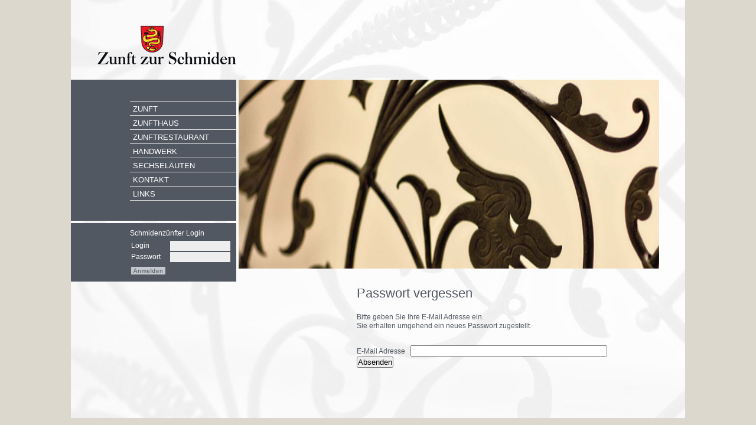

--- FILE ---
content_type: text/html; charset=UTF-8
request_url: https://schmiden.ch/passwort.lasso?-session=schmidenzunft:03ECED3D168a307E9DONO12BC5ED
body_size: 1788
content:
<!DOCTYPE html PUBLIC "-//W3C//DTD XHTML 1.0 Strict//EN" "http://www.w3.org/TR/xhtml1/DTD/xhtml1-strict.dtd">

<html xmlns="http://www.w3.org/1999/xhtml" xml:lang="de" lang="de">

<head>
	<title>Zunft zur Schmiden</title>
	<meta http-equiv="Content-Type" content="text/html; charset=UTF-8" />
	<meta name="keywords" content="Zunft zur Schmiden, Zunft, Schmiden, Schmieden, Z&uuml;rich, Schmidenzunft, Schmiedenzunft, Zunfthaus, Handwerk der Schmiden, Handwerk, Zunftsaal" />
	<meta name="description" content="Die Zunft zur Schmiden (Schmidt, Swertfeger, Kannengiesser, Gloggner, Spengeller, Sarw&uuml;rcker) wurde 1336 als eine der 13 historischen Z&uuml;nfte Z&uuml;richs gegr&uuml;ndet." />
	
	<meta name="robots" content="index, follow, all" />
	<meta http-equiv="content-language" content="de" />
	<meta http-equiv="expires" content="0" />
	
	<link rel="shortcut icon" href="/favicon.ico" type="image/ico" />
	
	<link rel="stylesheet" href="css/screen.css" type="text/css" media="all" />
	<!--link rel="stylesheet" href="css/print.css" type="text/css" media="print" /-->

	<script type="text/javascript" src="js/global.js"></script>	
	<script type="text/javascript" src="js/jquery-1.4.3.min.js"></script>
		
<!-- Navigationsmenu -->
	<script type="text/javascript" src="js/menu.js"></script>
			

	<!--[if lt IE 8]>
	<style type="text/css">
	li a {display:inline-block;}
	li a {display:block;}
	</style>
	<![endif]-->
	
</head>

<body>
<div id="top"></div>





<!-- wrapper -->
	<div id="wrapper">
	
		<!-- head -->
		<div id="head"><a href="index.lasso?-session=schmidenzunft:03ECED3D168a307E9DONO12BC5ED"><img src="images/schmiden-schriftzug.gif" alt="Zunft zur Schmiden" /></a></div>
		<!-- end head -->
		
		<table border="0" cellspacing="0" cellpadding="0">
			<tr>
				<td align="left" valign="top" class="col238">
				
				<!-- navigation -->

				
										<div id="navi1">	
						<ul id="menu">
							<li class="topborder"></li>
							<li><a href="#">Zunft</a>
								<ul>
									<li><a href="zunftwesen.lasso?-session=schmidenzunft:03ECED3D168a307E9DONO12BC5ED">Zunftwesen</a></li>
									<li><a href="zunftgeschichte.lasso?-session=schmidenzunft:03ECED3D168a307E9DONO12BC5ED">Zunftgeschichte</a></li>
									<li><a href="zunftschatz.lasso?-session=schmidenzunft:03ECED3D168a307E9DONO12BC5ED">Zunftschatz</a></li>
									<li><a href="persoenlichkeiten.lasso?-session=schmidenzunft:03ECED3D168a307E9DONO12BC5ED">Pers&ouml;nlichkeiten</a></li>
									<li><a href="vorsteherschaft.lasso?-session=schmidenzunft:03ECED3D168a307E9DONO12BC5ED">Vorsteherschaft</a></li>
								</ul>
							</li>
							
							<li><a href="#">Zunfthaus</a>
								<ul>
									<li><a href="meilensteine.lasso?-session=schmidenzunft:03ECED3D168a307E9DONO12BC5ED">Meilensteine</a></li>
									<li><a href="liegenschaft.lasso?-session=schmidenzunft:03ECED3D168a307E9DONO12BC5ED">Liegenschaft</a></li>
									<li><a href="zunftsaal.lasso?-session=schmidenzunft:03ECED3D168a307E9DONO12BC5ED">Zunftsaal</a></li>
									<li><a href="zunftrestaurant.lasso?-session=schmidenzunft:03ECED3D168a307E9DONO12BC5ED">Zunftrestaurant</a></li>
									<li><a href="situationsplan.lasso?-session=schmidenzunft:03ECED3D168a307E9DONO12BC5ED">Situationsplan</a></li>
								</ul>
							</li>						
							
							<li><a href="http://www.zunfthausschmiden.ch/">Zunftrestaurant</a></li>
							
							<li><a href="#">Handwerk</a>
								<ul>
									<li><a href="hw_geschichte.lasso?-session=schmidenzunft:03ECED3D168a307E9DONO12BC5ED">Geschichte</a></li>
									<li><a href="hw_techniken.lasso?-session=schmidenzunft:03ECED3D168a307E9DONO12BC5ED">Techniken</a></li>
									<li><a href="hw_kunstwerke.lasso?-session=schmidenzunft:03ECED3D168a307E9DONO12BC5ED">Kunstwerke</a></li>
									<li><a href="hw_meisterschaft.lasso?-session=schmidenzunft:03ECED3D168a307E9DONO12BC5ED">Meisterschaft</a></li>
									<li><a href="hw_situationsplan.lasso?-session=schmidenzunft:03ECED3D168a307E9DONO12BC5ED">Situationsplan</a></li>
								</ul>
							</li>
							
							<li><a href="#">Sechsel&auml;uten</a>
								<ul>
									<li><a href="geschichte.lasso?-session=schmidenzunft:03ECED3D168a307E9DONO12BC5ED">Geschichte</a></li>
									<li><a href="marschordnung.lasso?-session=schmidenzunft:03ECED3D168a307E9DONO12BC5ED">Marschordnung</a></li>
									<li><a href="sechselaeuten.lasso?-session=schmidenzunft:03ECED3D168a307E9DONO12BC5ED">Sechsel&auml;uten 2026</a></li>
									<li><a href="archiv.lasso?-session=schmidenzunft:03ECED3D168a307E9DONO12BC5ED">Archiv</a></li>
								</ul>
							</li>
							
							<li><a href="kontakt.lasso?-session=schmidenzunft:03ECED3D168a307E9DONO12BC5ED">Kontakt</a></li>
							
							<li><a href="links.lasso?-session=schmidenzunft:03ECED3D168a307E9DONO12BC5ED">Links</a></li>
						</ul>
					</div>


					<div id="login">
						<form action="login.lasso?-session=schmidenzunft:03ECED3D168a307E9DONO12BC5ED" method="post">
							<div class="logintitle">Schmidenz&uuml;nfter Login</div>
							<table>
								<tr>
									<td width="70" class="white">Login</td>
									<td><input type="text" name="login" size="22" value="" /></td>
								</tr>
								<tr>
									<td width="70" class="white">Passwort</td>
									<td><input type="password" name="pw" size="22" value="" /></td>
								</tr>
								<tr height="30">
									<td width="70" ><a href="javascript:document.forms[0].submit();"><img src="images/anmelden.gif" alt="Anmelden" /></a></td>
									<td></td>
								</tr>
							</table>
						</form>
					</div>
					
				
					
				</td>
				<td align="left" valign="top" class="col712">
				
				<!-- content -->
				<div id="headerpicture">
					<img src="images/zunftwesen.jpg" alt="Bild" width="712" height="320" />
				</div> 
				
				
				<div id="content">
					
						<h1>Passwort vergessen</h1>
						
						<p>Bitte geben Sie Ihre E-Mail Adresse ein.<br />
						Sie erhalten umgehend ein neues Passwort zugestellt.<br />
						<br />
						

						<form name="passwort" action="passwort.lasso?-session=schmidenzunft:03ECED3D168a307E9DONO12BC5ED" method="post">
							E-Mail Adresse &nbsp; <input type="text" name="mail" size="40" />
							 &nbsp; <input type="submit" value="Absenden" />										
						</form>
						
						<br /><br /><br /><br /><br /></p>
						
					
					
				</div> 
				<!-- end content -->
						
				</td>
			</tr>
		</table>
		
	</div> 
	<!-- end wrapper -->

</body>

</html>





--- FILE ---
content_type: text/css
request_url: https://schmiden.ch/css/screen.css
body_size: 2926
content:
/*------------------------------------------
  Capslock AG - www.cyberdog.ch / 2012
------------------------------------------*/

/*------------------------------------------
  Basics
------------------------------------------*/

* { 
	margin: 0; 
	padding: 0; 
	} 
html { 
	margin: 0; 
	padding: 0; 
	font-size: 62.5%; /* 10px = 100% */
	overflow-y: scroll;
	} 

body { 
	font-family: Arial, Geneva, Helvetica, Swiss, SunSans-Regular, sans-serif; 
	font-size: 110%; 
	line-height: 1.4em; 
	color: #525861; 
	margin: 0; 
	padding: 0; 
	background-color: #dcd8cd; 
	} 

a:link, a:visited, a:active { 
	text-decoration: none; 
	color: #888; 
	}
a:hover, a:visited:hover { 
	text-decoration: underline; 
	color: #000; 
	} 

.clear { 
	clear: both; 
	display: block; 
	} 

p { 
	vertical-align: top; 
	margin: 0 0 10px 0; 
	padding: 0 0 0 0; 
	line-height: 1.3em; 
	} 

td {
	color: #525861; 
	font-size: 110%; 
	}

td td {
	font-size: 100%; 
	}


hr {
	border: 0px; 
	border-bottom: 1px solid #aaa;
	}
	
img {
	border: 0px; 
	}

/* Colors:
grau1 = #525861
grau2 = #6e747f
grau3 = #bbbbbb
font  = #525861
intern1 = #7f7a6d
intern2 = #99958a
*/

/*------------------------------------------
  Boxes and areas
------------------------------------------*/ 

#wrapper { 
	position: relative; 
	z-index: 0; 
	width: 1040px; 
	margin: 0 auto 0 auto; 
	color: #000; 
	background-color: #fff; 
	background-image: url('../images/background2.jpg'); 
	} 


/* Header */	

#head { 
	height: 135px; 
	width: 100%; 
	margin-left: 45px; 
/*	background: #fff; */
	} 

#headerpicture { 
	position: relative; 
	margin: 0 0 25px 0;  
	} 

#headerpicture2 { 
	position: relative; 
	z-index: -1;
	margin: -349px 0 25px 0;  
	} 


/* Footer */

#impressum {
	padding-left: 20px;
	padding-bottom: 10px;
	}

#footer { 
	height: 30px; 
	width: 100%; 
/*	background: #fcc; */
	} 

#footer hr {
	padding-top: 20px;
	}

.goTop {
	position: absolute;
	right: 44px; 
	}

/* Navigation */	

#navi1 {
	position: relative; 
	width: 180px; 
	min-height: 147px; 
	padding: 36px 0 34px 100px;  
	text-transform: uppercase;
	color: #fff; 
	background: #525862;
	}

#navi2 {
	position: relative; 
	width: 180px; 
	padding: 36px 0 34px 100px;  
	text-transform: uppercase;
	color: #fff; 
	background: #7f7a6d; 
	}

#login { 
	position: relative; 
	width: 180px;
	height: 99px;
	margin: 4px 0 4px 0;  
 	padding-left: 100px;
	color: #fff; 
	background: #525862; 
	} 

#logout { 
	position: relative; 
	width: 180px;
	margin: 4px 0 4px 0;  
 	padding-left: 100px;
	color: #fff; 
	background: #7f7a6d; 
	} 


/*
#intern { 
	position: relative; 
	width: 174px; 
	margin: 0 0 3px 0;  
	padding: 0 0 0 60px;  
	color: #fff; 
	background: #7f7a6d; 
	} 
*/


#subtitle {
	position: absolute;
	top: 247px; 
	left: 0px; 
	z-index: 500; 
	
	}

#divider {
	position: absolute;
	top: 240px; 
	left: 0px; 
	z-index: 1100; 	
	}

/* Content */	

#content { 
	height: auto; 
	padding: 0 40px 0 200px;  
	} 
#content2 { 
	height: auto; 
	} 

#adressensuche { 
	position: relative; 
	margin: 4px 0 4px 0;  
 	} 

.pics { 
	width: 180px;
	padding-top: 4px; 
	} 

#pictures { 
	width: 100%;
	padding: 0px;
	margin: 0px; 
	} 
	
#pictures img { 
	border: 0px; 
	padding: 1px 1px 0 0; 
	} 
	
.organigramm {
	display: block; 
	float: left; 
	height: 220px; 
	width: 150px; 
	text-align: left; 
/*	border: 1px solid #ccc; */
	}
.organigramm img {
	margin-bottom: 7px; 
	}

#foto {
	position: absolute;
	top: 637px; 
	right: 87px; 
	z-index: 1100; 
	}

#videoportal {
	margin-top: 0px; 
	margin-left: -35px; 
	z-index: 1200; 
	
	}

#video_overlay {
	position: absolute;
	top: 533px; 
	left: 487px; 
	z-index: 1500; 
	}

.vorsteherschaft {
	position: absolute;
	top: -2000px; 
	z-index: 0; 
	}


/* Trigger = Accorion Ehreng�ste */	

.trigger {
/*	-moz-border-radius: 0px;
	-webkit-border-radius: 0px;
	border-radius: 0px;
	-moz-box-shadow: 0 1px 1px #fff inset;
	-webkit-box-shadow: 0 1px 1px #fff inset;
	box-shadow: 0 1px 1px #fff inset; 
	background: -moz-linear-gradient(center top, #e9e9e9 50%, #ddd 50%);	*/

	background-color: #ddd; 
	border: 0px solid #ddd;
	color: #525861;
	cursor: pointer;
	margin-bottom: 5px;
	padding: 5px;
/*	text-shadow: 0 1px 0 #fff; */
	}
.trigger_active {
	color: #525861;
	}
.toggle_container {
	padding: 0px 5px 0px 5px; /* padding-top erzeugt leichten R�tteleffekt */
	width: 450px; 
	}
.toggle_container ul {
	margin-left: 10px;
	padding-top: 5px;
	}
.toggle_container ul li {
	margin: 0 0 10px 5px;
	}


/* Wappenlinks auf Link-Seite */	

.wappenlink-a {
	display: table;
	float: left; 
	height: 40px; 
	width: 233px; 
	position: relative; /* #position: relative; */
	overflow: hidden; 
/*	border: 1px solid yellow; */
	}
.wappenimg img {
	position: absolute; /* #position: absolute; */
	z-index: 1000; 
	/*#top: -50%; */
	width: 40px; 
	height: 40px; 
	}
.wappenlink-b {
	/*#position: absolute;*/ 
	top: 50%; /* #top: 50%; */
	width: 185px; 
	display: table-cell; 
	vertical-align: middle; 
	}
.wappenlink-c {
	position: relative; /* #position: relative; */
	top: -50%; /* #top: -50%; */
	}



/* Tables */	

table.tformat {
	width: 470px; 
    padding: 0;
	margin: -40px 0 20px 0;
    border-spacing: 0px 18px;
	}
table.tformat td {
    text-align: left;
    vertical-align: top;
	}
table.tformat td.a {
	width: 115px; 
    text-align: right;
    white-space: nowrap;
    padding: 2px 20px 2px 2px;
    border: 1px solid #aaa;
    border-width: 1px 0 1px 0;
	}
table.tformat td.a2 {
	width: 95px; 
    text-align: right;
    white-space: nowrap;
    padding: 2px 20px 2px 2px;
    border: 1px solid #aaa;
    border-width: 1px 0 1px 0;
	}
table.tformat td.b {
    padding: 2px 5px 2px 0px;
    border: 1px solid #aaa;
    border-width: 1px 0 1px 0;
	}
table.tformat td.titel {
    padding: 0px 5px 5px 0px;
    border: 1px solid #aaa;
    border-width: 0;
	font-size: 1.8em; 
	color: #525861; 
	font-weight: normal; 
	line-height: 1.2em;    
	}

	
table.tformat2 {
	width: 470px; 
    padding: 0;
	margin: 8px 0 20px 0;
    border-spacing: 0px 0px;
	}
table.tformat2 td {
    text-align: left;
    vertical-align: top;
	}
table.tformat2 td.a {
	width: 115px; 
    white-space: nowrap;
    padding: 7px 2px 7px 2px;
    border: 1px solid #aaa;
    border-width: 1px 0 0 0;
	}
table.tformat2 td.b {
    padding: 7px 0px 7px 2px;
    border: 1px solid #aaa;
    border-width: 1px 0 0 0;
	}
table.tformat2 td.c {
    text-align: right;
    padding: 7px 4px 7px 0px;
    border: 1px solid #aaa;
    border-width: 1px 0 0 0;
	}
	
.col15  { width:  15px; }
.col80  { width:  80px; }
.col120 { width: 120px; }
.col185 { width: 185px; }
.col200 { width: 200px; }
.col238 { width: 284px; }
.col475 { width: 475px; }
.col712 { width: 712px; }

/*
.tab120 { width: 120px; display:block; float:left; }
.tab200 { width: 200px; display:block; float:left; }
*/

/* Swissarmy Slideshow */

div#slideshow {
	background-color: #525862;
	width: 712px;
	height: 320px;
	margin: 0 0 40px 0; 
	}
div#slideshow table td {
	height:24px;
	}
div#slideshow table input {
	outline-style:none;
	}


/*------------------------------------------
  Typefaces
------------------------------------------*/

.left { text-align: left; }
.right { text-align: right; }

h1 {
	font-size: 1.8em; 
	color: #525861; 
	font-weight: normal; 
	line-height: 1.2em; 
/*	text-transform: uppercase; 
	letter-spacing: 1px; 
	margin: 15px 0 5px 0; */
	text-decoration: none; 
	padding: 0 0 20px 0; 
	}

#content2 h1 {
	padding: 0 0 20px 200px; 
	}

h2, h2 a:link, h2 a:visited, h2 a:active { 
	font-size: 1.1em; 
	color: #2E393E; 
	font-weight: bold; 
	line-height: 1.1em; 
/*	text-transform: uppercase; 
	letter-spacing: 1px; 
	margin: 15px 0 5px 0; */
	text-decoration: none; 
	padding: 0 0 12px 0; 
	} 
h2 a:hover  { 
	text-decoration: underline; 
	} 

.left {
	margin: 0 0 0 -200px; 	
	}

.center {
	text-align: center; 	
	}

.smalltitle {
	font-size: 0.8em; 	
	color: #CC2900; 
	text-transform: uppercase; 
	font-weight: bold; 
	line-height: 2.5em; 
	}

.smallzitat {
	font-size: 0.8em; 	
	}

.white {
	color: #fff; 
	}

.red {
	color: #CC2900; 
	}

.gray {
	color: #505557; 
	}

.black {
	color: #000; 
	}

.bold {
	font-weight: bold;  
	}

.label {
	font-size: 0.9em;
	padding-right: 20px;
	text-align: right;
	}
	
.buchtitel {
	font-size: 1.3em; 
	font-weight: bold; 
	line-height: 1.5em;
	}
.untertitel {
	font-size: 1em;
	font-style: italic;
	padding-left: 25px;
	}


/*------------------------------------------
  Form items
------------------------------------------*/

form { 
	margin: 0; 
	padding: 0; 
	} 

#login input { 
	display: block;
	float: right;
	width: 100px; 
	height: 14px; 
	padding: 1px 0 2px 2px; 
	margin: 0px 8px 0px 0;
	background-color: #eee; 
	border: 0px; 
	font-family: Arial, Geneva, Helvetica, Swiss, SunSans-Regular, sans-serif; 
	font-size: 100%; 
	} 

.loginbutton {
	position: absolute; 
	bottom: 5px;
	right: 10px; 
	margin: 0; 	
	}

.logintitle {
	padding: 10px 0 3px 0; 
	margin: 0 0 0 0;
	}

.logininput {
	padding: 0 0 0 0; 
	margin: 5px 0 0 0; 
	height: 16px;
/*	border: 1px #ff0 solid;  */
	}

.loginmember {
	margin: 0; 
	padding: 0px 0 25px 0; 
/*	border: 1px #ff0 solid; */
	}
	
.pwvergessen a, .pwvergessen a:hover {
	font-size: 0.8em; 	
	color: #fff;
	position: absolute; 
	bottom: 10px;
	right: 10px; 
	margin: 0; 	
	}

/*
xlabel { 
	display: block;
	float: left;
	height: 14px; 
	margin: 8px 0 0 0;
	font-family: Arial, Geneva, Helvetica, Swiss, SunSans-Regular, sans-serif; 
	font-size: 100%; 
	} 

input[type=checkbox] { 
	width: 14px; 
	} 

input[type=hidden] { 
	display: none; 
	} 

textarea { 
	display: block;
	float: left;
	width: 410px; 
	height: 60px; 
	padding: 2px 0 2px 2px; 
	margin: 0 0 8px 0px;
	background-color: #eee; 
	border: 1px solid #bbb; 
	font-family: Arial, Geneva, Helvetica, Swiss, SunSans-Regular, sans-serif; 
	font-size: 100%; 
	} 
*/

/*
.loginvergessen {
	margin-top: 8px; 
	font-size: 0.8em; 	
	}
.loginvergessen a {
	color: #aaa; 
	}
*/



/*------------------------------------------
  Navigation
------------------------------------------*/


ul#menu, ul#menu ul,
ul#menu2, ul#menu2 ul {
	list-style-type: none;
	margin: 0;
	padding: 0;
	}

ul#menu a,
ul#menu2 a {
	display: block;
	text-decoration: none;	
	border-bottom: 1px #ddd solid;
	}

ul#menu li,
ul#menu2 li {
	margin: 0px;
	}


/* Menu top */

ul#menu li a {
/*	background: #525861; /*525861*/
	color: #fff;	
	padding: 5px 5px 3px 5px;
	font-size: 110%; 
	}

ul#menu li a:hover {
	background: #6e747f;
	}

ul#menu li ul li a {
/*	background: #525861; */
	color: #fff;
	padding-left: 15px;
	width: 160px; 
	font-size: 90%; 
	}

ul#menu li ul li a:hover {
	background: #6e747f;
	padding-left: 15px;
	}


/* Menu bottom */

ul#menu2 li a {
/*	background: #7f7a6d; /*7f7a6d*/
	color: #fff;	
	padding: 5px 5px 3px 5px;
	font-size: 110%; 
	}

ul#menu2 li a:hover {
	background: #99958a;
	}

ul#menu2 li ul li a {
/*	background: #7f7a6d; */
	color: #fff;
	padding-left: 15px;
	width: 160px; 
	font-size: 90%; 
	}

ul#menu2 li ul li a:hover {
	background: #99958a;
	padding-left: 15px;
	}

.topborder {
	border-bottom: 1px #ddd solid; 
	}


/* Adressliste */

#adressliste ul {
	list-style-type: none;
	margin: 0;
	padding: 0;
	}

#adressliste ul a {
	display: block;
	text-decoration: none;	
	border-bottom: 1px #ddd solid;
	color: #525861;	
/*	font-size: 100%; */
	padding: 2px 0px 2px 3px;
	}

#adressliste a:hover {
	background: #ddd;
	}

/* Bibliothek Liste */

#biblioliste ul {
	list-style-type: none;
	margin: 0;
	padding: 0;
	}

#biblioliste ul a {
	display: block;
	text-decoration: none;	
	border-bottom: 1px #ddd solid;
	color: #525861;	
/*	font-size: 100%; */
	padding: 10px 0px 8px 3px;
	}

#biblioliste a:hover {
	background: #ddd;
	}


--- FILE ---
content_type: application/javascript
request_url: https://schmiden.ch/js/global.js
body_size: 585
content:
<!-- Hide from old browsers

function writeEmail(name,domain,screenLetters)
	{
		visible=(typeof(screenletters)=="undefined")? name+"@"+domain : screenLetters; 
		document.write ('<a href=mai'+'lto:'+name+'@'+domain+'>'+visible+'</a>'); 
	} 
	
	
/* -- Auszug Adobe GoLive JavaScript Library */

CSStateArray = new Object;

function newImage(arg) {
	if (document.images) {
		rslt = new Image();
		rslt.src = arg;
		return rslt;
	}
}

function changeImagesArray(array) {
	if (preloadFlag == true) {
		var d = document; var img;
		for (i=0;i<array.length;i+=2) {
			img = null; var n = array[i];
			if (d.images) {
				if (d.layers) {img = findElement(n,0);}
				else {img = d.images[n];}
			}
			if (!img && d.getElementById) {img = d.getElementById(n);}
			if (!img && d.getElementsByName) {
				var elms = d.getElementsByName(n);
				if (elms) {
					for (j=0;j<elms.length;j++) {
						if (elms[j].src) {img = elms[j]; break;}
					}
				}
			}
			if (img) {img.src = array[i+1];}
		}
	}
}

function changeImages() {
	changeImagesArray(changeImages.arguments);
}

		


// Stop hiding from old browsers -->




--- FILE ---
content_type: application/javascript
request_url: https://schmiden.ch/js/menu.js
body_size: 298
content:
function initMenu() {
  $('#menu ul').hide();
  $('#menu2 ul').hide();


  $('#menu li a').click(
    function() {
  	  var checkElement = $(this).next();
      if((checkElement.is('ul')) && (checkElement.is(':visible'))) {
        $('#menu ul:visible').slideUp('normal');
        return false;
        }
      if((checkElement.is('ul')) && (!checkElement.is(':visible'))) {
        $('#menu ul:visible').slideUp('normal'); 	// close menu1
       	checkElement.slideDown('normal'); 			// open menu1
		$('#menu2 ul:visible').slideUp('normal'); 	// close menu2
        return false;
        }
      }
    );


  $('#menu2 li a').click(
    function() {
      var checkElement = $(this).next();
      if((checkElement.is('ul')) && (checkElement.is(':visible'))) {
        $('#menu2 ul:visible').slideUp('normal');
        return false;
        }
      if((checkElement.is('ul')) && (!checkElement.is(':visible'))) {
        $('#menu2 ul:visible').slideUp('normal'); 	// close menu2 
        checkElement.slideDown('normal'); 			// open menu2 
		$('#menu ul:visible').slideUp('normal'); 	// close menu1 
        return false;
        }
      }
    );
  }
  
$(document).ready(function() {initMenu();});